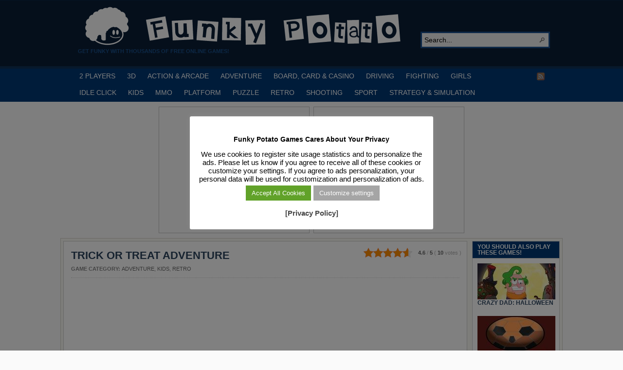

--- FILE ---
content_type: text/html; charset=UTF-8
request_url: https://funkypotato.com/trick-or-treat-adventure/
body_size: 14301
content:
<!DOCTYPE html PUBLIC "-//W3C//DTD XHTML 1.0 Transitional//EN" "http://www.w3.org/TR/xhtml1/DTD/xhtml1-transitional.dtd">
<html xmlns="http://www.w3.org/1999/xhtml" lang="en-US">

<head profile="http://gmpg.org/xfn/11">
<script src="/mobiledetect.js"></script>

<link rel="dns-prefetch" href="//fonts.googleapis.com">
<link rel="dns-prefetch" href="//fonts.gstatic.com">
<link rel="dns-prefetch" href="//cdnjs.cloudflare.com">
<link rel="dns-prefetch" href="//www.googletagservices.com">
<link rel="dns-prefetch" href="//www.googletagmanager.com">
<link rel="dns-prefetch" href="//partner.googleadservices.com">
<link rel="dns-prefetch" href="//tpc.googlesyndication.com">
<link rel="dns-prefetch" href="//securepubads.g.doubleclick.net">
<link rel="dns-prefetch" href="//pagead2.googlesyndication.com">
<link rel="dns-prefetch" href="//www.google.com">
<link rel="dns-prefetch" href="//static.doubleclick.net">
<link rel="dns-prefetch" href="//googleads.g.doubleclick.net">
<link rel="dns-prefetch" href="//facebook.com">
<link rel="dns-prefetch" href="//static.xx.fbcdn.net">
<link rel="dns-prefetch" href="//www.google-analytics.com">
<link rel="dns-prefetch" href="//adservice.google.com">
<link rel="dns-prefetch" href="//csi.gstatic.com">

<link rel="preconnect" href="https://fonts.googleapis.com">
<link rel="preconnect" href="https://fonts.gstatic.com">
<link rel="preconnect" href="https://www.googletagmanager.com">
<link rel="preconnect" href="https://www.googletagservices.com">
<link rel="preconnect" href="https://tpc.googlesyndication.com">
<link rel="preconnect" href="https://partner.googleadservices.com">
<link rel="preconnect" href="https://tpc.googlesyndication.com">
<link rel="preconnect" href="https://securepubads.g.doubleclick.net">
<link rel="preconnect" href="https://pagead2.googlesyndication.com">
<link rel="preconnect" href="https://static.doubleclick.net">
<link rel="preconnect" href="https://googleads.g.doubleclick.net">
<link rel="preconnect" href="https://facebook.com">
<link rel="preconnect" href="https://static.xx.fbcdn.net">
<link rel="preconnect" href="https://www.google-analytics.com">
<link rel="preconnect" href="https://adservice.google.com">
<link rel="preconnect" href="https://csi.gstatic.com">

<meta http-equiv="Content-Type" content="text/html; charset=UTF-8" />
<title>TRICK OR TREAT ADVENTURE</title>

<meta name="description" content="TRICK OR TREAT ADVENTURE No Flash version. The Halloween is coming and you don&#8217;t have a costume! Figure out a way to build one and go around the [&hellip;]" />

<link rel="alternate" type="application/rss+xml" href="https://funkypotato.com/?feed=rss2" title="Play Free HTML5, WebGL &amp; Flash Games on FunkyPotato.com! latest posts" />

<link rel="alternate" type="application/rss+xml" href="https://funkypotato.com/?feed=comments-rss2" title="Play Free HTML5, WebGL &amp; Flash Games on FunkyPotato.com! latest comments" />

<link rel="pingback" href="https://funkypotato.com/xmlrpc.php" />

<link rel="shortcut icon" href="https://funkypotato.com/favicon.ico" />


<meta name='robots' content='max-image-preview:large' />
<link rel="alternate" title="oEmbed (JSON)" type="application/json+oembed" href="https://funkypotato.com/wp-json/oembed/1.0/embed?url=https%3A%2F%2Ffunkypotato.com%2Ftrick-or-treat-adventure%2F" />
<link rel="alternate" title="oEmbed (XML)" type="text/xml+oembed" href="https://funkypotato.com/wp-json/oembed/1.0/embed?url=https%3A%2F%2Ffunkypotato.com%2Ftrick-or-treat-adventure%2F&#038;format=xml" />
<style id='wp-img-auto-sizes-contain-inline-css' type='text/css'>
img:is([sizes=auto i],[sizes^="auto," i]){contain-intrinsic-size:3000px 1500px}
/*# sourceURL=wp-img-auto-sizes-contain-inline-css */
</style>
<style id='wp-block-library-inline-css' type='text/css'>
:root{--wp-block-synced-color:#7a00df;--wp-block-synced-color--rgb:122,0,223;--wp-bound-block-color:var(--wp-block-synced-color);--wp-editor-canvas-background:#ddd;--wp-admin-theme-color:#007cba;--wp-admin-theme-color--rgb:0,124,186;--wp-admin-theme-color-darker-10:#006ba1;--wp-admin-theme-color-darker-10--rgb:0,107,160.5;--wp-admin-theme-color-darker-20:#005a87;--wp-admin-theme-color-darker-20--rgb:0,90,135;--wp-admin-border-width-focus:2px}@media (min-resolution:192dpi){:root{--wp-admin-border-width-focus:1.5px}}.wp-element-button{cursor:pointer}:root .has-very-light-gray-background-color{background-color:#eee}:root .has-very-dark-gray-background-color{background-color:#313131}:root .has-very-light-gray-color{color:#eee}:root .has-very-dark-gray-color{color:#313131}:root .has-vivid-green-cyan-to-vivid-cyan-blue-gradient-background{background:linear-gradient(135deg,#00d084,#0693e3)}:root .has-purple-crush-gradient-background{background:linear-gradient(135deg,#34e2e4,#4721fb 50%,#ab1dfe)}:root .has-hazy-dawn-gradient-background{background:linear-gradient(135deg,#faaca8,#dad0ec)}:root .has-subdued-olive-gradient-background{background:linear-gradient(135deg,#fafae1,#67a671)}:root .has-atomic-cream-gradient-background{background:linear-gradient(135deg,#fdd79a,#004a59)}:root .has-nightshade-gradient-background{background:linear-gradient(135deg,#330968,#31cdcf)}:root .has-midnight-gradient-background{background:linear-gradient(135deg,#020381,#2874fc)}:root{--wp--preset--font-size--normal:16px;--wp--preset--font-size--huge:42px}.has-regular-font-size{font-size:1em}.has-larger-font-size{font-size:2.625em}.has-normal-font-size{font-size:var(--wp--preset--font-size--normal)}.has-huge-font-size{font-size:var(--wp--preset--font-size--huge)}.has-text-align-center{text-align:center}.has-text-align-left{text-align:left}.has-text-align-right{text-align:right}.has-fit-text{white-space:nowrap!important}#end-resizable-editor-section{display:none}.aligncenter{clear:both}.items-justified-left{justify-content:flex-start}.items-justified-center{justify-content:center}.items-justified-right{justify-content:flex-end}.items-justified-space-between{justify-content:space-between}.screen-reader-text{border:0;clip-path:inset(50%);height:1px;margin:-1px;overflow:hidden;padding:0;position:absolute;width:1px;word-wrap:normal!important}.screen-reader-text:focus{background-color:#ddd;clip-path:none;color:#444;display:block;font-size:1em;height:auto;left:5px;line-height:normal;padding:15px 23px 14px;text-decoration:none;top:5px;width:auto;z-index:100000}html :where(.has-border-color){border-style:solid}html :where([style*=border-top-color]){border-top-style:solid}html :where([style*=border-right-color]){border-right-style:solid}html :where([style*=border-bottom-color]){border-bottom-style:solid}html :where([style*=border-left-color]){border-left-style:solid}html :where([style*=border-width]){border-style:solid}html :where([style*=border-top-width]){border-top-style:solid}html :where([style*=border-right-width]){border-right-style:solid}html :where([style*=border-bottom-width]){border-bottom-style:solid}html :where([style*=border-left-width]){border-left-style:solid}html :where(img[class*=wp-image-]){height:auto;max-width:100%}:where(figure){margin:0 0 1em}html :where(.is-position-sticky){--wp-admin--admin-bar--position-offset:var(--wp-admin--admin-bar--height,0px)}@media screen and (max-width:600px){html :where(.is-position-sticky){--wp-admin--admin-bar--position-offset:0px}}

/*# sourceURL=wp-block-library-inline-css */
</style><style id='global-styles-inline-css' type='text/css'>
:root{--wp--preset--aspect-ratio--square: 1;--wp--preset--aspect-ratio--4-3: 4/3;--wp--preset--aspect-ratio--3-4: 3/4;--wp--preset--aspect-ratio--3-2: 3/2;--wp--preset--aspect-ratio--2-3: 2/3;--wp--preset--aspect-ratio--16-9: 16/9;--wp--preset--aspect-ratio--9-16: 9/16;--wp--preset--color--black: #000000;--wp--preset--color--cyan-bluish-gray: #abb8c3;--wp--preset--color--white: #ffffff;--wp--preset--color--pale-pink: #f78da7;--wp--preset--color--vivid-red: #cf2e2e;--wp--preset--color--luminous-vivid-orange: #ff6900;--wp--preset--color--luminous-vivid-amber: #fcb900;--wp--preset--color--light-green-cyan: #7bdcb5;--wp--preset--color--vivid-green-cyan: #00d084;--wp--preset--color--pale-cyan-blue: #8ed1fc;--wp--preset--color--vivid-cyan-blue: #0693e3;--wp--preset--color--vivid-purple: #9b51e0;--wp--preset--gradient--vivid-cyan-blue-to-vivid-purple: linear-gradient(135deg,rgb(6,147,227) 0%,rgb(155,81,224) 100%);--wp--preset--gradient--light-green-cyan-to-vivid-green-cyan: linear-gradient(135deg,rgb(122,220,180) 0%,rgb(0,208,130) 100%);--wp--preset--gradient--luminous-vivid-amber-to-luminous-vivid-orange: linear-gradient(135deg,rgb(252,185,0) 0%,rgb(255,105,0) 100%);--wp--preset--gradient--luminous-vivid-orange-to-vivid-red: linear-gradient(135deg,rgb(255,105,0) 0%,rgb(207,46,46) 100%);--wp--preset--gradient--very-light-gray-to-cyan-bluish-gray: linear-gradient(135deg,rgb(238,238,238) 0%,rgb(169,184,195) 100%);--wp--preset--gradient--cool-to-warm-spectrum: linear-gradient(135deg,rgb(74,234,220) 0%,rgb(151,120,209) 20%,rgb(207,42,186) 40%,rgb(238,44,130) 60%,rgb(251,105,98) 80%,rgb(254,248,76) 100%);--wp--preset--gradient--blush-light-purple: linear-gradient(135deg,rgb(255,206,236) 0%,rgb(152,150,240) 100%);--wp--preset--gradient--blush-bordeaux: linear-gradient(135deg,rgb(254,205,165) 0%,rgb(254,45,45) 50%,rgb(107,0,62) 100%);--wp--preset--gradient--luminous-dusk: linear-gradient(135deg,rgb(255,203,112) 0%,rgb(199,81,192) 50%,rgb(65,88,208) 100%);--wp--preset--gradient--pale-ocean: linear-gradient(135deg,rgb(255,245,203) 0%,rgb(182,227,212) 50%,rgb(51,167,181) 100%);--wp--preset--gradient--electric-grass: linear-gradient(135deg,rgb(202,248,128) 0%,rgb(113,206,126) 100%);--wp--preset--gradient--midnight: linear-gradient(135deg,rgb(2,3,129) 0%,rgb(40,116,252) 100%);--wp--preset--font-size--small: 13px;--wp--preset--font-size--medium: 20px;--wp--preset--font-size--large: 36px;--wp--preset--font-size--x-large: 42px;--wp--preset--spacing--20: 0.44rem;--wp--preset--spacing--30: 0.67rem;--wp--preset--spacing--40: 1rem;--wp--preset--spacing--50: 1.5rem;--wp--preset--spacing--60: 2.25rem;--wp--preset--spacing--70: 3.38rem;--wp--preset--spacing--80: 5.06rem;--wp--preset--shadow--natural: 6px 6px 9px rgba(0, 0, 0, 0.2);--wp--preset--shadow--deep: 12px 12px 50px rgba(0, 0, 0, 0.4);--wp--preset--shadow--sharp: 6px 6px 0px rgba(0, 0, 0, 0.2);--wp--preset--shadow--outlined: 6px 6px 0px -3px rgb(255, 255, 255), 6px 6px rgb(0, 0, 0);--wp--preset--shadow--crisp: 6px 6px 0px rgb(0, 0, 0);}:where(.is-layout-flex){gap: 0.5em;}:where(.is-layout-grid){gap: 0.5em;}body .is-layout-flex{display: flex;}.is-layout-flex{flex-wrap: wrap;align-items: center;}.is-layout-flex > :is(*, div){margin: 0;}body .is-layout-grid{display: grid;}.is-layout-grid > :is(*, div){margin: 0;}:where(.wp-block-columns.is-layout-flex){gap: 2em;}:where(.wp-block-columns.is-layout-grid){gap: 2em;}:where(.wp-block-post-template.is-layout-flex){gap: 1.25em;}:where(.wp-block-post-template.is-layout-grid){gap: 1.25em;}.has-black-color{color: var(--wp--preset--color--black) !important;}.has-cyan-bluish-gray-color{color: var(--wp--preset--color--cyan-bluish-gray) !important;}.has-white-color{color: var(--wp--preset--color--white) !important;}.has-pale-pink-color{color: var(--wp--preset--color--pale-pink) !important;}.has-vivid-red-color{color: var(--wp--preset--color--vivid-red) !important;}.has-luminous-vivid-orange-color{color: var(--wp--preset--color--luminous-vivid-orange) !important;}.has-luminous-vivid-amber-color{color: var(--wp--preset--color--luminous-vivid-amber) !important;}.has-light-green-cyan-color{color: var(--wp--preset--color--light-green-cyan) !important;}.has-vivid-green-cyan-color{color: var(--wp--preset--color--vivid-green-cyan) !important;}.has-pale-cyan-blue-color{color: var(--wp--preset--color--pale-cyan-blue) !important;}.has-vivid-cyan-blue-color{color: var(--wp--preset--color--vivid-cyan-blue) !important;}.has-vivid-purple-color{color: var(--wp--preset--color--vivid-purple) !important;}.has-black-background-color{background-color: var(--wp--preset--color--black) !important;}.has-cyan-bluish-gray-background-color{background-color: var(--wp--preset--color--cyan-bluish-gray) !important;}.has-white-background-color{background-color: var(--wp--preset--color--white) !important;}.has-pale-pink-background-color{background-color: var(--wp--preset--color--pale-pink) !important;}.has-vivid-red-background-color{background-color: var(--wp--preset--color--vivid-red) !important;}.has-luminous-vivid-orange-background-color{background-color: var(--wp--preset--color--luminous-vivid-orange) !important;}.has-luminous-vivid-amber-background-color{background-color: var(--wp--preset--color--luminous-vivid-amber) !important;}.has-light-green-cyan-background-color{background-color: var(--wp--preset--color--light-green-cyan) !important;}.has-vivid-green-cyan-background-color{background-color: var(--wp--preset--color--vivid-green-cyan) !important;}.has-pale-cyan-blue-background-color{background-color: var(--wp--preset--color--pale-cyan-blue) !important;}.has-vivid-cyan-blue-background-color{background-color: var(--wp--preset--color--vivid-cyan-blue) !important;}.has-vivid-purple-background-color{background-color: var(--wp--preset--color--vivid-purple) !important;}.has-black-border-color{border-color: var(--wp--preset--color--black) !important;}.has-cyan-bluish-gray-border-color{border-color: var(--wp--preset--color--cyan-bluish-gray) !important;}.has-white-border-color{border-color: var(--wp--preset--color--white) !important;}.has-pale-pink-border-color{border-color: var(--wp--preset--color--pale-pink) !important;}.has-vivid-red-border-color{border-color: var(--wp--preset--color--vivid-red) !important;}.has-luminous-vivid-orange-border-color{border-color: var(--wp--preset--color--luminous-vivid-orange) !important;}.has-luminous-vivid-amber-border-color{border-color: var(--wp--preset--color--luminous-vivid-amber) !important;}.has-light-green-cyan-border-color{border-color: var(--wp--preset--color--light-green-cyan) !important;}.has-vivid-green-cyan-border-color{border-color: var(--wp--preset--color--vivid-green-cyan) !important;}.has-pale-cyan-blue-border-color{border-color: var(--wp--preset--color--pale-cyan-blue) !important;}.has-vivid-cyan-blue-border-color{border-color: var(--wp--preset--color--vivid-cyan-blue) !important;}.has-vivid-purple-border-color{border-color: var(--wp--preset--color--vivid-purple) !important;}.has-vivid-cyan-blue-to-vivid-purple-gradient-background{background: var(--wp--preset--gradient--vivid-cyan-blue-to-vivid-purple) !important;}.has-light-green-cyan-to-vivid-green-cyan-gradient-background{background: var(--wp--preset--gradient--light-green-cyan-to-vivid-green-cyan) !important;}.has-luminous-vivid-amber-to-luminous-vivid-orange-gradient-background{background: var(--wp--preset--gradient--luminous-vivid-amber-to-luminous-vivid-orange) !important;}.has-luminous-vivid-orange-to-vivid-red-gradient-background{background: var(--wp--preset--gradient--luminous-vivid-orange-to-vivid-red) !important;}.has-very-light-gray-to-cyan-bluish-gray-gradient-background{background: var(--wp--preset--gradient--very-light-gray-to-cyan-bluish-gray) !important;}.has-cool-to-warm-spectrum-gradient-background{background: var(--wp--preset--gradient--cool-to-warm-spectrum) !important;}.has-blush-light-purple-gradient-background{background: var(--wp--preset--gradient--blush-light-purple) !important;}.has-blush-bordeaux-gradient-background{background: var(--wp--preset--gradient--blush-bordeaux) !important;}.has-luminous-dusk-gradient-background{background: var(--wp--preset--gradient--luminous-dusk) !important;}.has-pale-ocean-gradient-background{background: var(--wp--preset--gradient--pale-ocean) !important;}.has-electric-grass-gradient-background{background: var(--wp--preset--gradient--electric-grass) !important;}.has-midnight-gradient-background{background: var(--wp--preset--gradient--midnight) !important;}.has-small-font-size{font-size: var(--wp--preset--font-size--small) !important;}.has-medium-font-size{font-size: var(--wp--preset--font-size--medium) !important;}.has-large-font-size{font-size: var(--wp--preset--font-size--large) !important;}.has-x-large-font-size{font-size: var(--wp--preset--font-size--x-large) !important;}
/*# sourceURL=global-styles-inline-css */
</style>

<style id='classic-theme-styles-inline-css' type='text/css'>
/*! This file is auto-generated */
.wp-block-button__link{color:#fff;background-color:#32373c;border-radius:9999px;box-shadow:none;text-decoration:none;padding:calc(.667em + 2px) calc(1.333em + 2px);font-size:1.125em}.wp-block-file__button{background:#32373c;color:#fff;text-decoration:none}
/*# sourceURL=/wp-includes/css/classic-themes.min.css */
</style>
<link rel='stylesheet' id='cookie-law-info-css' href='https://funkypotato.com/wp-content/plugins/cookie-law-info/legacy/public/css/cookie-law-info-public.css?ver=3.3.9.1' type='text/css' media='all' />
<link rel='stylesheet' id='cookie-law-info-gdpr-css' href='https://funkypotato.com/wp-content/plugins/cookie-law-info/legacy/public/css/cookie-law-info-gdpr.css?ver=3.3.9.1' type='text/css' media='all' />
<link rel='stylesheet' id='kk-star-ratings-css' href='https://funkypotato.com/wp-content/plugins/kk-star-ratings/public/css/kk-star-ratings.css?ver=4.2.0' type='text/css' media='all' />
<style id='kk-star-ratings-inline-css' type='text/css'>
.kk-star-ratings .kksr-stars .kksr-star {
        margin-right: 0px;
    }
    [dir="rtl"] .kk-star-ratings .kksr-stars .kksr-star {
        margin-left: 0px;
        margin-right: 0;
    }
/*# sourceURL=kk-star-ratings-inline-css */
</style>
<script type="text/javascript" src="https://funkypotato.com/wp-includes/js/jquery/jquery.min.js?ver=3.7.1" id="jquery-core-js"></script>
<script type="text/javascript" src="https://funkypotato.com/wp-includes/js/jquery/jquery-migrate.min.js?ver=3.4.1" id="jquery-migrate-js"></script>
<script type="text/javascript" src="https://funkypotato.com/wp-content/themes/arras/js/superfish/hoverIntent.js" id="hoverintent-js"></script>
<script type="text/javascript" src="https://funkypotato.com/wp-content/themes/arras/js/superfish/superfish.js" id="superfish-js"></script>
<script type="text/javascript" src="https://funkypotato.com/wp-content/themes/arras/js/jquery.validate.min.js" id="jquery-validate-js"></script>
<script type="text/javascript" id="cookie-law-info-js-extra">
/* <![CDATA[ */
var Cli_Data = {"nn_cookie_ids":[],"cookielist":[],"non_necessary_cookies":[],"ccpaEnabled":"","ccpaRegionBased":"","ccpaBarEnabled":"","strictlyEnabled":["necessary","obligatoire"],"ccpaType":"gdpr","js_blocking":"","custom_integration":"","triggerDomRefresh":"","secure_cookies":""};
var cli_cookiebar_settings = {"animate_speed_hide":"500","animate_speed_show":"500","background":"#ffffff","border":"#444","border_on":"","button_1_button_colour":"#000","button_1_button_hover":"#000000","button_1_link_colour":"#fff","button_1_as_button":"1","button_1_new_win":"","button_2_button_colour":"#333","button_2_button_hover":"#292929","button_2_link_colour":"#444","button_2_as_button":"","button_2_hidebar":"1","button_3_button_colour":"#000","button_3_button_hover":"#000000","button_3_link_colour":"#fff","button_3_as_button":"1","button_3_new_win":"","button_4_button_colour":"#a5a5a5","button_4_button_hover":"#848484","button_4_link_colour":"#fff","button_4_as_button":"1","button_7_button_colour":"#61a229","button_7_button_hover":"#4e8221","button_7_link_colour":"#fff","button_7_as_button":"1","button_7_new_win":"","font_family":"inherit","header_fix":"","notify_animate_hide":"1","notify_animate_show":"1","notify_div_id":"#cookie-law-info-bar","notify_position_horizontal":"right","notify_position_vertical":"bottom","scroll_close":"","scroll_close_reload":"","accept_close_reload":"","reject_close_reload":"","showagain_tab":"1","showagain_background":"#fff","showagain_border":"#000","showagain_div_id":"#cookie-law-info-again","showagain_x_position":"100px","text":"#000","show_once_yn":"","show_once":"10000","logging_on":"","as_popup":"","popup_overlay":"1","bar_heading_text":"Funky Potato Games  Cares About Your Privacy","cookie_bar_as":"popup","popup_showagain_position":"bottom-right","widget_position":"left"};
var log_object = {"ajax_url":"https://funkypotato.com/wp-admin/admin-ajax.php"};
//# sourceURL=cookie-law-info-js-extra
/* ]]> */
</script>
<script type="text/javascript" src="https://funkypotato.com/wp-content/plugins/cookie-law-info/legacy/public/js/cookie-law-info-public.js?ver=3.3.9.1" id="cookie-law-info-js"></script>
<link rel="https://api.w.org/" href="https://funkypotato.com/wp-json/" /><link rel="alternate" title="JSON" type="application/json" href="https://funkypotato.com/wp-json/wp/v2/posts/33499" /><link rel="EditURI" type="application/rsd+xml" title="RSD" href="https://funkypotato.com/xmlrpc.php?rsd" />
<link rel='shortlink' href='https://funkypotato.com/?p=33499' />
<script type="application/ld+json">{
  "@context": "https://schema.org/",
  "@type": "SoftwareApplication",
  "headline": "TRICK OR TREAT ADVENTURE",
  "name": "TRICK OR TREAT ADVENTURE",
  "applicationCategory" : "GameApplication",
  "operatingSystem" : "any",
  "aggregateRating": {
    "@type": "AggregateRating",
    "ratingValue": "4.6",
    "ratingCount": "10",
    "bestRating": "5",
    "worstRating": "1"
 },
"offers": {
"@type": "Offer",
"category" : "free",
"price": "0.00",
"priceCurrency": "USD"
}
}</script><link rel="stylesheet" href="https://funkypotato.com/wp-content/themes/arras/css/styles/blue.css" type="text/css" media="screen,projection" /><link rel="stylesheet" href="https://funkypotato.com/wp-content/themes/arras/css/layouts/2c-r-fixed.css" type="text/css" />
<!-- Generated by Arras WP Theme -->
<style type="text/css">
	.posts-default li  { width: 195px; height: 155px; }
	.posts-default img, .posts-default .entry-thumbnails-link { width: 185px; height: 103px; }
	.posts-default .entry-meta { width: 185px; }
	.posts-default .entry-thumbnails { width: 195px; height: 113px; }
			.posts-quick .entry-thumbnails img { width: 115px; height: 86px; }
		.posts-quick .entry-meta { width: 115px; }
			.featured { height: 250px; }
	.featured-article { width: 520px; height: 240px; }
	.featured-article img { width: 520px; height: 240px; }
	#controls { width: 490px; top: 105px; }
	#controls .next { left: 490px; }
	.featured-entry { height: 80px; top: -80px; }
	.featured-slideshow-inner { height: 240px }
	body { background: s s s s s !important; }
#main { background: url(https://funkypotato.com/wp-content/themes/arras/images/foreground.png) !important; }
	.featured-stories-summary  { margin-left: 52px; }
	.single .post .entry-photo img, .single-post .entry-photo img  { width: 185px; height: 103px; }
	.blog-name a { background: url(https://funkypotato.com/images/fp-logo3.gif) no-repeat; text-indent: -9000px; width: 680px; height: 86px; display: block; }
	.footer-sidebar  { width: 920px; }
	</style>
	<script type="text/javascript">
	jQuery(document).ready(function($) {

$('.sf-menu').superfish({autoArrows: true, speed: 'fast', dropShadows: 'true'});

$('#commentform').validate();


});
	</script>
	
<!-- Dynamic Widgets by QURL loaded - http://www.dynamic-widgets.com //-->
<link rel="canonical" href="https://funkypotato.com/trick-or-treat-adventure/" />

<link rel="stylesheet" href="https://funkypotato.com/wp-content/themes/arras/user.css" type="text/css" media="screen,projection" /><noscript><style id="rocket-lazyload-nojs-css">.rll-youtube-player, [data-lazy-src]{display:none !important;}</style></noscript>

<!-- Google Tag Manager -->
<script>(function(w,d,s,l,i){w[l]=w[l]||[];w[l].push({'gtm.start':
new Date().getTime(),event:'gtm.js'});var f=d.getElementsByTagName(s)[0],
j=d.createElement(s),dl=l!='dataLayer'?'&l='+l:'';j.async=true;j.src=
'https://www.googletagmanager.com/gtm.js?id='+i+dl;f.parentNode.insertBefore(j,f);
})(window,document,'script','dataLayer','GTM-GVNS');</script>
<!-- End Google Tag Manager -->

<!-- Google Adsense Ads -->
<script async src="https://pagead2.googlesyndication.com/pagead/js/adsbygoogle.js?client=ca-pub-6758345584634727" crossorigin="anonymous"></script>
<!-- End Google Adsense Ads -->

<!-- Cookie Consent - Personalized Ads -->
<script>
function getCookie(cname) {
  let name = cname + "=";
  let ca = document.cookie.split(';');
  for(let i = 0; i < ca.length; i++) {
    let c = ca[i];
    while (c.charAt(0) == ' ') {
      c = c.substring(1);
    }
    if (c.indexOf(name) == 0) {
      return c.substring(name.length, c.length);
    }
  }
  return "";
}

var adstatus = getCookie("cookielawinfo-checkbox-advertisement");
console.log (adstatus);

if (adstatus == "no") {
	console.log("Ads Personalization is OFF!");
	var adsvar = 1;
	(adsbygoogle=window.adsbygoogle||[]).requestNonPersonalizedAds=1;
}
else if (adstatus == 'yes') {
	console.log("Ads Personalization is ON!");
	var adsvar = 0;
	(adsbygoogle=window.adsbygoogle||[]).requestNonPersonalizedAds=0;
}

</script>

<!-- End Google Adsense Ads -->


<link rel='stylesheet' id='yarpp-thumbnails-yarpp-thumbnail-css' href='https://funkypotato.com/wp-content/plugins/yet-another-related-posts-plugin/styles-thumbnails.php?width=160&#038;height=74&#038;ver=4.0.6' type='text/css' media='all' />
<link rel='stylesheet' id='cookie-law-info-table-css' href='https://funkypotato.com/wp-content/plugins/cookie-law-info/legacy/public/css/cookie-law-info-table.css?ver=3.3.9.1' type='text/css' media='all' />
</head>

<body class="wp-singular post-template-default single single-post postid-33499 single-format-standard wp-theme-arras layout-2c-r-fixed no-js style-blue">

<!-- Google Tag Manager (noscript) -->
<noscript><iframe src="https://www.googletagmanager.com/ns.html?id=GTM-5MSMPMC" height="0" width="0" style="display:none;visibility:hidden"></iframe></noscript>
<!-- End Google Tag Manager (noscript) -->

<script type="text/javascript">
//<![CDATA[
(function(){
var c = document.body.className;
c = c.replace(/no-js/, 'js');
document.body.className = c;
})();
//]]>
</script>

<div id="top-menu" class="clearfix">
	</div><!-- #top-menu -->

<div id="header">
	<div id="branding" class="clearfix">
	<div class="logo">
				<span class="blog-name"><a href="https://funkypotato.com">Play Free HTML5, WebGL &amp; Flash Games on FunkyPotato.com!</a></span>
		<span class="blog-description">Get Funky with Thousands of Free Online Games!</span>
			</div>
	<div id="searchbar"><form method="get" class="searchform clearfix" action="https://funkypotato.com/">
 <input type="text" value="Search..." name="s" class="s" onfocus="this.value=''" />
 <input type="submit" class="searchsubmit" value="Search" title="Search Play Free HTML5, WebGL &amp; Flash Games on FunkyPotato.com!" />
</form>
</div>
	</div><!-- #branding -->
</div><!-- #header -->

<div id="nav">
	<div id="nav-content" class="clearfix">
	<div class="menu-main-menu-container"><ul id="menu-main-menu" class="sf-menu menu clearfix"><li id="menu-item-24450" class="menu-item menu-item-type-taxonomy menu-item-object-category menu-item-24450"><a href="https://funkypotato.com/category/2-players/">2 PLAYERS</a></li>
<li id="menu-item-5139" class="menu-item menu-item-type-taxonomy menu-item-object-category menu-item-5139"><a href="https://funkypotato.com/category/3d-games/">3D</a></li>
<li id="menu-item-1111" class="menu-item menu-item-type-taxonomy menu-item-object-category menu-item-1111"><a href="https://funkypotato.com/category/action-arcade-games/" title="Action and ArcadecGames">ACTION &#038; ARCADE</a></li>
<li id="menu-item-1116" class="menu-item menu-item-type-taxonomy menu-item-object-category current-post-ancestor current-menu-parent current-post-parent menu-item-1116"><a href="https://funkypotato.com/category/adventure-games/" title="Adventure Games">ADVENTURE</a></li>
<li id="menu-item-1114" class="menu-item menu-item-type-taxonomy menu-item-object-category menu-item-1114"><a href="https://funkypotato.com/category/board-card-casino-games/" title="Board, Card  and Casino Games">BOARD, CARD &#038; CASINO</a></li>
<li id="menu-item-1113" class="menu-item menu-item-type-taxonomy menu-item-object-category menu-item-1113"><a href="https://funkypotato.com/category/driving-games/" title="Driving Games">DRIVING</a></li>
<li id="menu-item-5397" class="menu-item menu-item-type-taxonomy menu-item-object-category menu-item-5397"><a href="https://funkypotato.com/category/fighting-games/" title="Fighting Games">FIGHTING</a></li>
<li id="menu-item-2084" class="menu-item menu-item-type-taxonomy menu-item-object-category menu-item-2084"><a href="https://funkypotato.com/category/girls-games/" title="Games for Girls">GIRLS</a></li>
<li id="menu-item-32484" class="menu-item menu-item-type-taxonomy menu-item-object-category menu-item-32484"><a href="https://funkypotato.com/category/idle-click-games/" title="Idle Click Games">IDLE CLICK</a></li>
<li id="menu-item-1120" class="menu-item menu-item-type-taxonomy menu-item-object-category current-post-ancestor current-menu-parent current-post-parent menu-item-1120"><a href="https://funkypotato.com/category/kids-games/" title="Games for Kids">KIDS</a></li>
<li id="menu-item-27347" class="menu-item menu-item-type-taxonomy menu-item-object-category menu-item-27347"><a href="https://funkypotato.com/category/mmo/" title="MMO Games">MMO</a></li>
<li id="menu-item-1119" class="menu-item menu-item-type-taxonomy menu-item-object-category menu-item-1119"><a href="https://funkypotato.com/category/platform-games/" title="Platform Games">PLATFORM</a></li>
<li id="menu-item-1117" class="menu-item menu-item-type-taxonomy menu-item-object-category menu-item-1117"><a href="https://funkypotato.com/category/puzzle-games/" title="Puzzle Games">PUZZLE</a></li>
<li id="menu-item-6400" class="menu-item menu-item-type-taxonomy menu-item-object-category current-post-ancestor current-menu-parent current-post-parent menu-item-6400"><a href="https://funkypotato.com/category/retro-games/" title="Retro Games">RETRO</a></li>
<li id="menu-item-1118" class="menu-item menu-item-type-taxonomy menu-item-object-category menu-item-1118"><a href="https://funkypotato.com/category/shooting-games/" title="Shooting Games">SHOOTING</a></li>
<li id="menu-item-1112" class="menu-item menu-item-type-taxonomy menu-item-object-category menu-item-1112"><a href="https://funkypotato.com/category/sport-games/" title="Sport Games">SPORT</a></li>
<li id="menu-item-1597" class="menu-item menu-item-type-taxonomy menu-item-object-category menu-item-1597"><a href="https://funkypotato.com/category/strategy-simulation-games/" title="STRATEGY &#038; SIMULATION GAMES">STRATEGY &#038; SIMULATION</a></li>
</ul></div>		<ul class="quick-nav clearfix">
					<li><a id="rss" title="Play Free HTML5, WebGL &amp; Flash Games on FunkyPotato.com! RSS Feed" href="https://funkypotato.com/?feed=rss2">RSS Feed</a></li>
		
				
				
			</ul>
	</div><!-- #nav-content -->
</div>

<!-- Ads Header Condition -->

<div id="ads_header_games" class="clearfix">
		<div id="left_banner">

<script async src="https://pagead2.googlesyndication.com/pagead/js/adsbygoogle.js?client=ca-pub-6758345584634727" crossorigin="anonymous"></script>
<!-- [FP] Top Left Box -->
<ins class="adsbygoogle"
     style="display:inline-block;width:300px;height:250px"
     data-ad-client="ca-pub-6758345584634727"
     data-ad-slot="1875475543"></ins>
<script>
     (adsbygoogle = window.adsbygoogle || []).push({});
</script>

	</div>
	<div id="right_banner">

<script async src="https://pagead2.googlesyndication.com/pagead/js/adsbygoogle.js?client=ca-pub-6758345584634727" crossorigin="anonymous"></script>
<!-- [FP] Top Right Box -->
<ins class="adsbygoogle"
     style="display:inline-block;width:300px;height:250px"
     data-ad-client="ca-pub-6758345584634727"
     data-ad-slot="3352208742"></ins>
<script>
     (adsbygoogle = window.adsbygoogle || []).push({});
</script>

	</div>
</div>

<!-- #nav -->

<div id="wrapper">

	
	<div id="main" class="clearfix">
    <div id="container" class="clearfix">
<div id="content" class="section">





<div style="display: none;"
    class="kk-star-ratings   "
    data-id="33499"
    data-slug="">
    <div class="kksr-stars">
    <div class="kksr-stars-inactive">
            <div class="kksr-star" data-star="1">
            <div class="kksr-icon" style="width: 20px; height: 20px;"></div>
        </div>
            <div class="kksr-star" data-star="2">
            <div class="kksr-icon" style="width: 20px; height: 20px;"></div>
        </div>
            <div class="kksr-star" data-star="3">
            <div class="kksr-icon" style="width: 20px; height: 20px;"></div>
        </div>
            <div class="kksr-star" data-star="4">
            <div class="kksr-icon" style="width: 20px; height: 20px;"></div>
        </div>
            <div class="kksr-star" data-star="5">
            <div class="kksr-icon" style="width: 20px; height: 20px;"></div>
        </div>
    </div>
    <div class="kksr-stars-active" style="width: 92px;">
            <div class="kksr-star">
            <div class="kksr-icon" style="width: 20px; height: 20px;"></div>
        </div>
            <div class="kksr-star">
            <div class="kksr-icon" style="width: 20px; height: 20px;"></div>
        </div>
            <div class="kksr-star">
            <div class="kksr-icon" style="width: 20px; height: 20px;"></div>
        </div>
            <div class="kksr-star">
            <div class="kksr-icon" style="width: 20px; height: 20px;"></div>
        </div>
            <div class="kksr-star">
            <div class="kksr-icon" style="width: 20px; height: 20px;"></div>
        </div>
    </div>
</div>
    <div class="kksr-legend">
            <strong class="kksr-score">4.6</strong>
        <span class="kksr-muted">/</span>
        <strong>5</strong>
        <span class="kksr-muted">(</span>
        <strong class="kksr-count">10</strong>
        <span class="kksr-muted">
            votes        </span>
        <span class="kksr-muted">)</span>
    </div>
</div>

<div id="post-33499" class="clearfix single-post post-33499 post type-post status-publish format-standard has-post-thumbnail hentry category-adventure-games category-kids-games category-retro-games tag-classic-flash-no-need-for-plugin tag-halloween tag-no-flash tag-point-and-click">        <h1 class="entry-title"><a href="https://funkypotato.com/trick-or-treat-adventure/" rel="bookmark">TRICK OR TREAT ADVENTURE</a></h1><div class="entry-info"><span class="entry-cat"><strong>GAME CATEGORY: </strong><a href="https://funkypotato.com/category/adventure-games/">Adventure</a>, <a href="https://funkypotato.com/category/kids-games/">Kids</a>, <a href="https://funkypotato.com/category/retro-games/">Retro</a> </span></div>
<div class="entry-content clearfix">

<div id="gamediv-custom" style="width: 800px; height: 600px; margin-left: auto; margin-right: auto;">
<object type="application/x-shockwave-flash" data="/gamez/trick-or-treat-adventure.swf" style="width: 100%; height: 100%;"><param name="movie" value="/gamez/trick-or-treat-adventure.swf"><param name="quality" value="best"><param name="bgcolor" value="#000000"><param name="wmode" value="direct"></object>
</div>
<p><script src="/ruffle/ruffle.js"></script></p>
<div id="gamedescription">
<strong>TRICK OR TREAT ADVENTURE No Flash version.</strong> The Halloween is coming and you don&#8217;t have a costume! Figure out a way to build one and go around the neighbourhood, collecting sweets and making Halloween pranks. Enjoy this fine point&#8217;n click adventure game!</p>
<p>Game Controls: Mouse
</p></div>
</div>
<div class="tags"><strong>Tags:</strong> <a href="https://funkypotato.com/tag/classic-flash-no-need-for-plugin/" rel="tag">Classic Flash (no need for plugin)</a>, <a href="https://funkypotato.com/tag/halloween/" rel="tag">Halloween</a>, <a href="https://funkypotato.com/tag/no-flash/" rel="tag">No Flash</a>, <a href="https://funkypotato.com/tag/point-and-click/" rel="tag">Point and Click</a> </div></div>

<div id="bottom_banner_wrapper">
	<div id="bottom_banner">

<script async src="https://pagead2.googlesyndication.com/pagead/js/adsbygoogle.js?client=ca-pub-6758345584634727" crossorigin="anonymous"></script>
<!-- [FP] Bottom Under Game 728x90 -->
<ins class="adsbygoogle"
     style="display:inline-block;width:728px;height:90px"
     data-ad-client="ca-pub-6758345584634727"
     data-ad-slot="5349109939"></ins>
<script>
     (adsbygoogle = window.adsbygoogle || []).push({});
</script>

	</div>
</div>
<script>
	var gamedivCustom = document.getElementById("gamediv-custom");
		if (gamedivCustom != null) {
			var gamediv_W = document.getElementById("gamediv-custom").clientWidth;
		}
		else {
			var gamediv_W = document.getElementById("gamediv").clientWidth;
		}
			document.getElementById("main").style.width = gamediv_W+220+"px";
			document.getElementById("main").style.minWidth = 1020+"px";
			document.getElementById("container").style.width = gamediv_W+40+"px";
			document.getElementById("content").style.width = gamediv_W+40+"px";
			document.getElementById("container").style.minWidth = 840+"px";
			document.getElementById("content").style.minWidth = 840+"px";

</script>

<div id="facebook-comments" width="100%">

    <div id="fb-root"></div>
    <script async defer crossorigin="anonymous" src="https://connect.facebook.net/en_US/sdk.js#xfbml=1&version=v18.0&appId=221966557911959&autoLogAppEvents=1" nonce="fB9vvBr6"></script>
    <div class="fb-comments" data-href="https://funkypotato.com/trick-or-treat-adventure/" data-width="100%" data-numposts="10" data-order-by="reverse_time"></div>
    
  </div>

</div>
    <!-- #content --></div><!-- #container -->


<div id="primary" class="aside main-aside sidebar">
  
	<ul class="xoxo">
		<li id="yarpp_widget-3" class="widgetcontainer clearfix"><div class='yarpp-related-widget'>
<h3 class="widgettitle">YOU SHOULD ALSO PLAY THESE GAMES!</h3>
<div class="yarpp-thumbnails-horizontal">
<a class='yarpp-thumbnail' href='https://funkypotato.com/crazy-dad-halloween/' title='CRAZY DAD: HALLOWEEN'>
<img width="160" height="74" src="data:image/svg+xml,%3Csvg%20xmlns='http://www.w3.org/2000/svg'%20viewBox='0%200%20160%2074'%3E%3C/svg%3E" class="attachment-yarpp-thumbnail size-yarpp-thumbnail wp-post-image" alt="CRAZY DAD HALLOWEEN" decoding="async" data-lazy-srcset="https://funkypotato.com/images/2017/10/crazy-dad-halloween-160x74.jpg 160w, https://funkypotato.com/images/2017/10/crazy-dad-halloween-300x138.jpg 300w, https://funkypotato.com/images/2017/10/crazy-dad-halloween.jpg 520w, https://funkypotato.com/images/2017/10/crazy-dad-halloween-150x69.jpg 150w" data-lazy-sizes="auto, (max-width: 160px) 100vw, 160px" data-lazy-src="https://funkypotato.com/images/2017/10/crazy-dad-halloween-160x74.jpg" /><noscript><img width="160" height="74" src="https://funkypotato.com/images/2017/10/crazy-dad-halloween-160x74.jpg" class="attachment-yarpp-thumbnail size-yarpp-thumbnail wp-post-image" alt="CRAZY DAD HALLOWEEN" decoding="async" loading="lazy" srcset="https://funkypotato.com/images/2017/10/crazy-dad-halloween-160x74.jpg 160w, https://funkypotato.com/images/2017/10/crazy-dad-halloween-300x138.jpg 300w, https://funkypotato.com/images/2017/10/crazy-dad-halloween.jpg 520w, https://funkypotato.com/images/2017/10/crazy-dad-halloween-150x69.jpg 150w" sizes="auto, (max-width: 160px) 100vw, 160px" /></noscript><span class="yarpp-thumbnail-title">CRAZY DAD: HALLOWEEN</span></a>
<a class='yarpp-thumbnail' href='https://funkypotato.com/death-penalty-hat-trick/' title='DEATH PENALTY: HAT TRICK'>
<img width="160" height="74" src="data:image/svg+xml,%3Csvg%20xmlns='http://www.w3.org/2000/svg'%20viewBox='0%200%20160%2074'%3E%3C/svg%3E" class="attachment-yarpp-thumbnail size-yarpp-thumbnail wp-post-image" alt="DEATH PENALTY: HAT TRICK" decoding="async" data-lazy-srcset="https://funkypotato.com/images/2013/10/death-penalty-hat-trick-160x74.jpg 160w, https://funkypotato.com/images/2013/10/death-penalty-hat-trick-300x138.jpg 300w, https://funkypotato.com/images/2013/10/death-penalty-hat-trick.jpg 520w, https://funkypotato.com/images/2013/10/death-penalty-hat-trick-150x69.jpg 150w" data-lazy-sizes="auto, (max-width: 160px) 100vw, 160px" data-lazy-src="https://funkypotato.com/images/2013/10/death-penalty-hat-trick-160x74.jpg" /><noscript><img width="160" height="74" src="https://funkypotato.com/images/2013/10/death-penalty-hat-trick-160x74.jpg" class="attachment-yarpp-thumbnail size-yarpp-thumbnail wp-post-image" alt="DEATH PENALTY: HAT TRICK" decoding="async" loading="lazy" srcset="https://funkypotato.com/images/2013/10/death-penalty-hat-trick-160x74.jpg 160w, https://funkypotato.com/images/2013/10/death-penalty-hat-trick-300x138.jpg 300w, https://funkypotato.com/images/2013/10/death-penalty-hat-trick.jpg 520w, https://funkypotato.com/images/2013/10/death-penalty-hat-trick-150x69.jpg 150w" sizes="auto, (max-width: 160px) 100vw, 160px" /></noscript><span class="yarpp-thumbnail-title">DEATH PENALTY: HAT TRICK</span></a>
<a class='yarpp-thumbnail' href='https://funkypotato.com/monster-love/' title='MONSTER LOVE'>
<img width="160" height="74" src="data:image/svg+xml,%3Csvg%20xmlns='http://www.w3.org/2000/svg'%20viewBox='0%200%20160%2074'%3E%3C/svg%3E" class="attachment-yarpp-thumbnail size-yarpp-thumbnail wp-post-image" alt="MONSTER LOVE" decoding="async" data-lazy-srcset="https://funkypotato.com/images/2015/12/monster-love-160x74.jpg 160w, https://funkypotato.com/images/2015/12/monster-love-300x138.jpg 300w, https://funkypotato.com/images/2015/12/monster-love.jpg 520w, https://funkypotato.com/images/2015/12/monster-love-150x69.jpg 150w" data-lazy-sizes="auto, (max-width: 160px) 100vw, 160px" data-lazy-src="https://funkypotato.com/images/2015/12/monster-love-160x74.jpg" /><noscript><img width="160" height="74" src="https://funkypotato.com/images/2015/12/monster-love-160x74.jpg" class="attachment-yarpp-thumbnail size-yarpp-thumbnail wp-post-image" alt="MONSTER LOVE" decoding="async" loading="lazy" srcset="https://funkypotato.com/images/2015/12/monster-love-160x74.jpg 160w, https://funkypotato.com/images/2015/12/monster-love-300x138.jpg 300w, https://funkypotato.com/images/2015/12/monster-love.jpg 520w, https://funkypotato.com/images/2015/12/monster-love-150x69.jpg 150w" sizes="auto, (max-width: 160px) 100vw, 160px" /></noscript><span class="yarpp-thumbnail-title">MONSTER LOVE</span></a>
<a class='yarpp-thumbnail' href='https://funkypotato.com/freak-o-lantern/' title='FREAK O&#8217; LANTERN'>
<img width="160" height="74" src="data:image/svg+xml,%3Csvg%20xmlns='http://www.w3.org/2000/svg'%20viewBox='0%200%20160%2074'%3E%3C/svg%3E" class="attachment-yarpp-thumbnail size-yarpp-thumbnail wp-post-image" alt="FREAK O&#039; LANTERN" decoding="async" data-lazy-srcset="https://funkypotato.com/images/2013/10/freak-o-lantern-160x74.jpg 160w, https://funkypotato.com/images/2013/10/freak-o-lantern-300x138.jpg 300w, https://funkypotato.com/images/2013/10/freak-o-lantern.jpg 520w, https://funkypotato.com/images/2013/10/freak-o-lantern-150x69.jpg 150w" data-lazy-sizes="auto, (max-width: 160px) 100vw, 160px" data-lazy-src="https://funkypotato.com/images/2013/10/freak-o-lantern-160x74.jpg" /><noscript><img width="160" height="74" src="https://funkypotato.com/images/2013/10/freak-o-lantern-160x74.jpg" class="attachment-yarpp-thumbnail size-yarpp-thumbnail wp-post-image" alt="FREAK O&#039; LANTERN" decoding="async" loading="lazy" srcset="https://funkypotato.com/images/2013/10/freak-o-lantern-160x74.jpg 160w, https://funkypotato.com/images/2013/10/freak-o-lantern-300x138.jpg 300w, https://funkypotato.com/images/2013/10/freak-o-lantern.jpg 520w, https://funkypotato.com/images/2013/10/freak-o-lantern-150x69.jpg 150w" sizes="auto, (max-width: 160px) 100vw, 160px" /></noscript><span class="yarpp-thumbnail-title">FREAK O&#8217; LANTERN</span></a>
<a class='yarpp-thumbnail' href='https://funkypotato.com/pro-bmx-trick/' title='PRO BMX TRICK'>
<img width="160" height="74" src="data:image/svg+xml,%3Csvg%20xmlns='http://www.w3.org/2000/svg'%20viewBox='0%200%20160%2074'%3E%3C/svg%3E" class="attachment-yarpp-thumbnail size-yarpp-thumbnail wp-post-image" alt="PRO BMX TRICK" decoding="async" data-lazy-srcset="https://funkypotato.com/images/2014/05/pro-bmx-trick-160x74.jpg 160w, https://funkypotato.com/images/2014/05/pro-bmx-trick-300x138.jpg 300w, https://funkypotato.com/images/2014/05/pro-bmx-trick.jpg 520w, https://funkypotato.com/images/2014/05/pro-bmx-trick-150x69.jpg 150w" data-lazy-sizes="auto, (max-width: 160px) 100vw, 160px" data-lazy-src="https://funkypotato.com/images/2014/05/pro-bmx-trick-160x74.jpg" /><noscript><img width="160" height="74" src="https://funkypotato.com/images/2014/05/pro-bmx-trick-160x74.jpg" class="attachment-yarpp-thumbnail size-yarpp-thumbnail wp-post-image" alt="PRO BMX TRICK" decoding="async" loading="lazy" srcset="https://funkypotato.com/images/2014/05/pro-bmx-trick-160x74.jpg 160w, https://funkypotato.com/images/2014/05/pro-bmx-trick-300x138.jpg 300w, https://funkypotato.com/images/2014/05/pro-bmx-trick.jpg 520w, https://funkypotato.com/images/2014/05/pro-bmx-trick-150x69.jpg 150w" sizes="auto, (max-width: 160px) 100vw, 160px" /></noscript><span class="yarpp-thumbnail-title">PRO BMX TRICK</span></a>
<a class='yarpp-thumbnail' href='https://funkypotato.com/halloween-escape-game/' title='HALLOWEEN ESCAPE GAME'>
<img width="160" height="74" src="data:image/svg+xml,%3Csvg%20xmlns='http://www.w3.org/2000/svg'%20viewBox='0%200%20160%2074'%3E%3C/svg%3E" class="attachment-yarpp-thumbnail size-yarpp-thumbnail wp-post-image" alt="HALLOWEEN ESCAPE GAME" decoding="async" data-lazy-srcset="https://funkypotato.com/images/2020/10/halloween-escape-game-160x74.jpg 160w, https://funkypotato.com/images/2020/10/halloween-escape-game-300x138.jpg 300w, https://funkypotato.com/images/2020/10/halloween-escape-game.jpg 520w, https://funkypotato.com/images/2020/10/halloween-escape-game-150x69.jpg 150w" data-lazy-sizes="auto, (max-width: 160px) 100vw, 160px" data-lazy-src="https://funkypotato.com/images/2020/10/halloween-escape-game-160x74.jpg" /><noscript><img width="160" height="74" src="https://funkypotato.com/images/2020/10/halloween-escape-game-160x74.jpg" class="attachment-yarpp-thumbnail size-yarpp-thumbnail wp-post-image" alt="HALLOWEEN ESCAPE GAME" decoding="async" loading="lazy" srcset="https://funkypotato.com/images/2020/10/halloween-escape-game-160x74.jpg 160w, https://funkypotato.com/images/2020/10/halloween-escape-game-300x138.jpg 300w, https://funkypotato.com/images/2020/10/halloween-escape-game.jpg 520w, https://funkypotato.com/images/2020/10/halloween-escape-game-150x69.jpg 150w" sizes="auto, (max-width: 160px) 100vw, 160px" /></noscript><span class="yarpp-thumbnail-title">HALLOWEEN ESCAPE GAME</span></a>
<a class='yarpp-thumbnail' href='https://funkypotato.com/trick-hoops-challenge/' title='TRICK HOOPS CHALLENGE'>
<img width="160" height="74" src="data:image/svg+xml,%3Csvg%20xmlns='http://www.w3.org/2000/svg'%20viewBox='0%200%20160%2074'%3E%3C/svg%3E" class="attachment-yarpp-thumbnail size-yarpp-thumbnail wp-post-image" alt="TRICK HOOPS CHALLENGE" decoding="async" data-lazy-srcset="https://funkypotato.com/images/2017/06/trick-hoops-challenge-160x74.jpg 160w, https://funkypotato.com/images/2017/06/trick-hoops-challenge-300x138.jpg 300w, https://funkypotato.com/images/2017/06/trick-hoops-challenge.jpg 520w, https://funkypotato.com/images/2017/06/trick-hoops-challenge-150x69.jpg 150w" data-lazy-sizes="auto, (max-width: 160px) 100vw, 160px" data-lazy-src="https://funkypotato.com/images/2017/06/trick-hoops-challenge-160x74.jpg" /><noscript><img width="160" height="74" src="https://funkypotato.com/images/2017/06/trick-hoops-challenge-160x74.jpg" class="attachment-yarpp-thumbnail size-yarpp-thumbnail wp-post-image" alt="TRICK HOOPS CHALLENGE" decoding="async" loading="lazy" srcset="https://funkypotato.com/images/2017/06/trick-hoops-challenge-160x74.jpg 160w, https://funkypotato.com/images/2017/06/trick-hoops-challenge-300x138.jpg 300w, https://funkypotato.com/images/2017/06/trick-hoops-challenge.jpg 520w, https://funkypotato.com/images/2017/06/trick-hoops-challenge-150x69.jpg 150w" sizes="auto, (max-width: 160px) 100vw, 160px" /></noscript><span class="yarpp-thumbnail-title">TRICK HOOPS CHALLENGE</span></a>
<a class='yarpp-thumbnail' href='https://funkypotato.com/adventure-time-saw-game/' title='ADVENTURE TIME: SAW GAME'>
<img width="160" height="74" src="data:image/svg+xml,%3Csvg%20xmlns='http://www.w3.org/2000/svg'%20viewBox='0%200%20160%2074'%3E%3C/svg%3E" class="attachment-yarpp-thumbnail size-yarpp-thumbnail wp-post-image" alt="ADVENTURE TIME SAW GAME" decoding="async" data-lazy-srcset="https://funkypotato.com/images/2014/10/adventure-time-saw-game-160x74.jpg 160w, https://funkypotato.com/images/2014/10/adventure-time-saw-game-300x138.jpg 300w, https://funkypotato.com/images/2014/10/adventure-time-saw-game.jpg 520w, https://funkypotato.com/images/2014/10/adventure-time-saw-game-150x69.jpg 150w" data-lazy-sizes="auto, (max-width: 160px) 100vw, 160px" data-lazy-src="https://funkypotato.com/images/2014/10/adventure-time-saw-game-160x74.jpg" /><noscript><img width="160" height="74" src="https://funkypotato.com/images/2014/10/adventure-time-saw-game-160x74.jpg" class="attachment-yarpp-thumbnail size-yarpp-thumbnail wp-post-image" alt="ADVENTURE TIME SAW GAME" decoding="async" loading="lazy" srcset="https://funkypotato.com/images/2014/10/adventure-time-saw-game-160x74.jpg 160w, https://funkypotato.com/images/2014/10/adventure-time-saw-game-300x138.jpg 300w, https://funkypotato.com/images/2014/10/adventure-time-saw-game.jpg 520w, https://funkypotato.com/images/2014/10/adventure-time-saw-game-150x69.jpg 150w" sizes="auto, (max-width: 160px) 100vw, 160px" /></noscript><span class="yarpp-thumbnail-title">ADVENTURE TIME: SAW GAME</span></a>
<a class='yarpp-thumbnail' href='https://funkypotato.com/bow-master-halloween/' title='BOW MASTER: HALLOWEEN'>
<img width="160" height="74" src="data:image/svg+xml,%3Csvg%20xmlns='http://www.w3.org/2000/svg'%20viewBox='0%200%20160%2074'%3E%3C/svg%3E" class="attachment-yarpp-thumbnail size-yarpp-thumbnail wp-post-image" alt="BOW MASTER HALLOWEEN" decoding="async" data-lazy-srcset="https://funkypotato.com/images/2014/10/bow-master-halloween-160x74.jpg 160w, https://funkypotato.com/images/2014/10/bow-master-halloween-300x138.jpg 300w, https://funkypotato.com/images/2014/10/bow-master-halloween.jpg 520w, https://funkypotato.com/images/2014/10/bow-master-halloween-150x69.jpg 150w" data-lazy-sizes="auto, (max-width: 160px) 100vw, 160px" data-lazy-src="https://funkypotato.com/images/2014/10/bow-master-halloween-160x74.jpg" /><noscript><img width="160" height="74" src="https://funkypotato.com/images/2014/10/bow-master-halloween-160x74.jpg" class="attachment-yarpp-thumbnail size-yarpp-thumbnail wp-post-image" alt="BOW MASTER HALLOWEEN" decoding="async" loading="lazy" srcset="https://funkypotato.com/images/2014/10/bow-master-halloween-160x74.jpg 160w, https://funkypotato.com/images/2014/10/bow-master-halloween-300x138.jpg 300w, https://funkypotato.com/images/2014/10/bow-master-halloween.jpg 520w, https://funkypotato.com/images/2014/10/bow-master-halloween-150x69.jpg 150w" sizes="auto, (max-width: 160px) 100vw, 160px" /></noscript><span class="yarpp-thumbnail-title">BOW MASTER: HALLOWEEN</span></a>
<a class='yarpp-thumbnail' href='https://funkypotato.com/angry-birds-halloween-hd/' title='ANGRY BIRDS HALLOWEEN HD'>
<img width="160" height="74" src="data:image/svg+xml,%3Csvg%20xmlns='http://www.w3.org/2000/svg'%20viewBox='0%200%20160%2074'%3E%3C/svg%3E" class="attachment-yarpp-thumbnail size-yarpp-thumbnail wp-post-image" alt="ANGRY BIRDS HALLOWEEN HD" decoding="async" data-lazy-srcset="https://funkypotato.com/images/2015/03/angry-birds-halloween-hd-160x74.jpg 160w, https://funkypotato.com/images/2015/03/angry-birds-halloween-hd-300x138.jpg 300w, https://funkypotato.com/images/2015/03/angry-birds-halloween-hd.jpg 520w, https://funkypotato.com/images/2015/03/angry-birds-halloween-hd-150x69.jpg 150w" data-lazy-sizes="auto, (max-width: 160px) 100vw, 160px" data-lazy-src="https://funkypotato.com/images/2015/03/angry-birds-halloween-hd-160x74.jpg" /><noscript><img width="160" height="74" src="https://funkypotato.com/images/2015/03/angry-birds-halloween-hd-160x74.jpg" class="attachment-yarpp-thumbnail size-yarpp-thumbnail wp-post-image" alt="ANGRY BIRDS HALLOWEEN HD" decoding="async" loading="lazy" srcset="https://funkypotato.com/images/2015/03/angry-birds-halloween-hd-160x74.jpg 160w, https://funkypotato.com/images/2015/03/angry-birds-halloween-hd-300x138.jpg 300w, https://funkypotato.com/images/2015/03/angry-birds-halloween-hd.jpg 520w, https://funkypotato.com/images/2015/03/angry-birds-halloween-hd-150x69.jpg 150w" sizes="auto, (max-width: 160px) 100vw, 160px" /></noscript><span class="yarpp-thumbnail-title">ANGRY BIRDS HALLOWEEN HD</span></a>
<a class='yarpp-thumbnail' href='https://funkypotato.com/crazy-streetball-trick/' title='CRAZY STREETBALL TRICK'>
<img width="160" height="74" src="data:image/svg+xml,%3Csvg%20xmlns='http://www.w3.org/2000/svg'%20viewBox='0%200%20160%2074'%3E%3C/svg%3E" class="attachment-yarpp-thumbnail size-yarpp-thumbnail wp-post-image" alt="CRAZY STREETBALL TRICK" decoding="async" data-lazy-srcset="https://funkypotato.com/images/2016/11/crazy-streetball-trick-160x74.jpg 160w, https://funkypotato.com/images/2016/11/crazy-streetball-trick-300x138.jpg 300w, https://funkypotato.com/images/2016/11/crazy-streetball-trick.jpg 520w, https://funkypotato.com/images/2016/11/crazy-streetball-trick-150x69.jpg 150w" data-lazy-sizes="auto, (max-width: 160px) 100vw, 160px" data-lazy-src="https://funkypotato.com/images/2016/11/crazy-streetball-trick-160x74.jpg" /><noscript><img width="160" height="74" src="https://funkypotato.com/images/2016/11/crazy-streetball-trick-160x74.jpg" class="attachment-yarpp-thumbnail size-yarpp-thumbnail wp-post-image" alt="CRAZY STREETBALL TRICK" decoding="async" loading="lazy" srcset="https://funkypotato.com/images/2016/11/crazy-streetball-trick-160x74.jpg 160w, https://funkypotato.com/images/2016/11/crazy-streetball-trick-300x138.jpg 300w, https://funkypotato.com/images/2016/11/crazy-streetball-trick.jpg 520w, https://funkypotato.com/images/2016/11/crazy-streetball-trick-150x69.jpg 150w" sizes="auto, (max-width: 160px) 100vw, 160px" /></noscript><span class="yarpp-thumbnail-title">CRAZY STREETBALL TRICK</span></a>
<a class='yarpp-thumbnail' href='https://funkypotato.com/super-adventure-pals-battle-arena/' title='SUPER ADVENTURE PALS: BATTLE ARENA'>
<img width="160" height="74" src="data:image/svg+xml,%3Csvg%20xmlns='http://www.w3.org/2000/svg'%20viewBox='0%200%20160%2074'%3E%3C/svg%3E" class="attachment-yarpp-thumbnail size-yarpp-thumbnail wp-post-image" alt="SUPER ADVENTURE PALS BATTLE ARENA" decoding="async" data-lazy-srcset="https://funkypotato.com/images/2015/12/super-adventure-pals-battle-arena-160x74.jpg 160w, https://funkypotato.com/images/2015/12/super-adventure-pals-battle-arena-300x138.jpg 300w, https://funkypotato.com/images/2015/12/super-adventure-pals-battle-arena.jpg 520w, https://funkypotato.com/images/2015/12/super-adventure-pals-battle-arena-150x69.jpg 150w" data-lazy-sizes="auto, (max-width: 160px) 100vw, 160px" data-lazy-src="https://funkypotato.com/images/2015/12/super-adventure-pals-battle-arena-160x74.jpg" /><noscript><img width="160" height="74" src="https://funkypotato.com/images/2015/12/super-adventure-pals-battle-arena-160x74.jpg" class="attachment-yarpp-thumbnail size-yarpp-thumbnail wp-post-image" alt="SUPER ADVENTURE PALS BATTLE ARENA" decoding="async" loading="lazy" srcset="https://funkypotato.com/images/2015/12/super-adventure-pals-battle-arena-160x74.jpg 160w, https://funkypotato.com/images/2015/12/super-adventure-pals-battle-arena-300x138.jpg 300w, https://funkypotato.com/images/2015/12/super-adventure-pals-battle-arena.jpg 520w, https://funkypotato.com/images/2015/12/super-adventure-pals-battle-arena-150x69.jpg 150w" sizes="auto, (max-width: 160px) 100vw, 160px" /></noscript><span class="yarpp-thumbnail-title">SUPER ADVENTURE PALS: BATTLE ARENA</span></a>
</div>
</div>
</li>	</ul>		
</div><!-- #primary -->
<div id="secondary" class="aside main-aside sidebar">
    <ul class="xoxo">
        <!-- Widgetized sidebar, if you have the plugin installed.  -->
        		<li></li>		
            </ul>
	  
</div><!-- #secondary -->
	</div><!-- #main -->
	
	    
    <div id="footer">
		<div class="footer-sidebar-container clearfix">
							<ul id="footer-sidebar-1" class="footer-sidebar clearfix xoxo">
										<li></li>
									</ul>
					</div>
		
		<div class="footer-message">
		<p class="floatright"><a class="arras" href="https://www.funkypotato.com/"><strong>Get funky with Funky Potato Free Online Games!</strong></a></p>
		
		
		<p>Funky Potato - Play Free Online Games with Funky Potato! We have epic Flash, HTML5 and Unity games for everyone. All games are copyright of their respective right holders and owners.</p>

<a href="https://m.funkypotato.com">Mobile Site </a>|
<a href="https://www.facebook.com/FunkyPotatoGames"> Funky Potato Games on Facebook </a>|
<a href="https://funkypotato.com/privacy-policy/"> Privacy & Cookies Policy </a>|
<a href="https://funkypotato.com/contact-us/"> Contact us </a>		</div><!-- .footer-message -->
    </div>
</div>

<!-- #wrapper -->
<script type="speculationrules">
{"prefetch":[{"source":"document","where":{"and":[{"href_matches":"/*"},{"not":{"href_matches":["/wp-*.php","/wp-admin/*","/images/*","/wp-content/*","/wp-content/plugins/*","/wp-content/themes/arras/*","/*\\?(.+)"]}},{"not":{"selector_matches":"a[rel~=\"nofollow\"]"}},{"not":{"selector_matches":".no-prefetch, .no-prefetch a"}}]},"eagerness":"conservative"}]}
</script>
<!--googleoff: all--><div id="cookie-law-info-bar" data-nosnippet="true"><h5 class="cli_messagebar_head">Funky Potato Games  Cares About Your Privacy</h5><span>We use cookies to register site usage statistics and to personalize the ads. Please let us know if you agree to receive all of these cookies or customize your settings. If you agree to ads personalization, your personal data will be used for customization and personalization of ads. <br><a id="wt-cli-accept-all-btn" role='button' data-cli_action="accept_all" class="wt-cli-element medium cli-plugin-button wt-cli-accept-all-btn cookie_action_close_header cli_action_button">Accept All Cookies</a><a role='button' class="medium cli-plugin-button cli-plugin-main-button cli_settings_button">Customize settings</a><br><br><a href="https://funkypotato.com/privacy-policy/" id="CONSTANT_OPEN_URL" target="_blank" class="cli-plugin-main-link">[Privacy Policy]</a><br />
</span></div><div id="cookie-law-info-again" data-nosnippet="true"><span id="cookie_hdr_showagain">Change Your Privacy Settings</span></div><div class="cli-modal" data-nosnippet="true" id="cliSettingsPopup" tabindex="-1" role="dialog" aria-labelledby="cliSettingsPopup" aria-hidden="true">
  <div class="cli-modal-dialog" role="document">
	<div class="cli-modal-content cli-bar-popup">
		  <button type="button" class="cli-modal-close" id="cliModalClose">
			<svg class="" viewBox="0 0 24 24"><path d="M19 6.41l-1.41-1.41-5.59 5.59-5.59-5.59-1.41 1.41 5.59 5.59-5.59 5.59 1.41 1.41 5.59-5.59 5.59 5.59 1.41-1.41-5.59-5.59z"></path><path d="M0 0h24v24h-24z" fill="none"></path></svg>
			<span class="wt-cli-sr-only">Close</span>
		  </button>
		  <div class="cli-modal-body">
			<div class="cli-container-fluid cli-tab-container">
	<div class="cli-row">
		<div class="cli-col-12 cli-align-items-stretch cli-px-0">
			<div class="cli-privacy-overview">
				<h4>Privacy Overview</h4>				<div class="cli-privacy-content">
					<div class="cli-privacy-content-text">This website uses cookies to improve your experience while you navigate through the website. Out of these, the cookies that are categorized as necessary are stored on your browser as they are essential for the working of basic functionalities of the website. We also use third-party cookies that help us analyze and understand how you use this website. These cookies will be stored in your browser only with your consent. You also have the option to opt-out of these cookies. But opting out of some of these cookies may affect your browsing experience.</div>
				</div>
				<a class="cli-privacy-readmore" aria-label="Show more" role="button" data-readmore-text="Show more" data-readless-text="Show less"></a>			</div>
		</div>
		<div class="cli-col-12 cli-align-items-stretch cli-px-0 cli-tab-section-container">
												<div class="cli-tab-section">
						<div class="cli-tab-header">
							<a role="button" tabindex="0" class="cli-nav-link cli-settings-mobile" data-target="necessary" data-toggle="cli-toggle-tab">
								Necessary							</a>
															<div class="wt-cli-necessary-checkbox">
									<input type="checkbox" class="cli-user-preference-checkbox"  id="wt-cli-checkbox-necessary" data-id="checkbox-necessary" checked="checked"  />
									<label class="form-check-label" for="wt-cli-checkbox-necessary">Necessary</label>
								</div>
								<span class="cli-necessary-caption">Always Enabled</span>
													</div>
						<div class="cli-tab-content">
							<div class="cli-tab-pane cli-fade" data-id="necessary">
								<div class="wt-cli-cookie-description">
									Necessary cookies are absolutely essential for the website to function properly. This category only includes cookies that ensures basic functionalities and security features of the website. These cookies do not store any personal information.								</div>
							</div>
						</div>
					</div>
																	<div class="cli-tab-section">
						<div class="cli-tab-header">
							<a role="button" tabindex="0" class="cli-nav-link cli-settings-mobile" data-target="technical" data-toggle="cli-toggle-tab">
								Technical (ads or content delivery)							</a>
															<div class="cli-switch">
									<input type="checkbox" id="wt-cli-checkbox-technical" class="cli-user-preference-checkbox"  data-id="checkbox-technical" />
									<label for="wt-cli-checkbox-technical" class="cli-slider" data-cli-enable="Enabled" data-cli-disable="Disabled"><span class="wt-cli-sr-only">Technical (ads or content delivery)</span></label>
								</div>
													</div>
						<div class="cli-tab-content">
							<div class="cli-tab-pane cli-fade" data-id="technical">
								<div class="wt-cli-cookie-description">
									Your device can receive and send information that allows you to see and interact with ads and content.
								</div>
							</div>
						</div>
					</div>
																	<div class="cli-tab-section">
						<div class="cli-tab-header">
							<a role="button" tabindex="0" class="cli-nav-link cli-settings-mobile" data-target="analytics" data-toggle="cli-toggle-tab">
								Analytics							</a>
															<div class="cli-switch">
									<input type="checkbox" id="wt-cli-checkbox-analytics" class="cli-user-preference-checkbox"  data-id="checkbox-analytics" />
									<label for="wt-cli-checkbox-analytics" class="cli-slider" data-cli-enable="Enabled" data-cli-disable="Disabled"><span class="wt-cli-sr-only">Analytics</span></label>
								</div>
													</div>
						<div class="cli-tab-content">
							<div class="cli-tab-pane cli-fade" data-id="analytics">
								<div class="wt-cli-cookie-description">
									Analytical cookies are used to understand how visitors interact with the website. These cookies help provide information on metrics the number of visitors, bounce rate, traffic source, etc.
								</div>
							</div>
						</div>
					</div>
																	<div class="cli-tab-section">
						<div class="cli-tab-header">
							<a role="button" tabindex="0" class="cli-nav-link cli-settings-mobile" data-target="advertisement" data-toggle="cli-toggle-tab">
								Ads Personalization							</a>
															<div class="cli-switch">
									<input type="checkbox" id="wt-cli-checkbox-advertisement" class="cli-user-preference-checkbox"  data-id="checkbox-advertisement" />
									<label for="wt-cli-checkbox-advertisement" class="cli-slider" data-cli-enable="Enabled" data-cli-disable="Disabled"><span class="wt-cli-sr-only">Ads Personalization</span></label>
								</div>
													</div>
						<div class="cli-tab-content">
							<div class="cli-tab-pane cli-fade" data-id="advertisement">
								<div class="wt-cli-cookie-description">
									Advertisement cookies are used to provide visitors with relevant ads and marketing campaigns. These cookies track visitors across websites and collect information to provide customized ads. If you agree to advertisement cookies, you also agree to share the data with all partners <a href="https://funkypotato.com/privacy-policy/#google-ad-partners">listed on this page ⧉</a>.   
You can manage the ads sharing preferences by <a href="https://optout.aboutads.info/?c=2&amp;lang=EN">clicking here ⧉</a>.
								</div>
							</div>
						</div>
					</div>
										</div>
	</div>
</div>
		  </div>
		  <div class="cli-modal-footer">
			<div class="wt-cli-element cli-container-fluid cli-tab-container">
				<div class="cli-row">
					<div class="cli-col-12 cli-align-items-stretch cli-px-0">
						<div class="cli-tab-footer wt-cli-privacy-overview-actions">
						
															<a id="wt-cli-privacy-save-btn" role="button" tabindex="0" data-cli-action="accept" class="wt-cli-privacy-btn cli_setting_save_button wt-cli-privacy-accept-btn cli-btn">SAVE &amp; ACCEPT</a>
													</div>
						
					</div>
				</div>
			</div>
		</div>
	</div>
  </div>
</div>
<div class="cli-modal-backdrop cli-fade cli-settings-overlay"></div>
<div class="cli-modal-backdrop cli-fade cli-popupbar-overlay"></div>
<!--googleon: all--><script type="text/javascript">
jQuery(document).ready(function($) {

	
});
</script>
<script type="text/javascript" src="https://funkypotato.com/wp-includes/js/jquery/ui/core.min.js?ver=1.13.3" id="jquery-ui-core-js"></script>
<script type="text/javascript" src="https://funkypotato.com/wp-includes/js/jquery/ui/tabs.min.js?ver=1.13.3" id="jquery-ui-tabs-js"></script>
<script type="text/javascript" src="https://funkypotato.com/wp-includes/js/comment-reply.min.js?ver=6.9" id="comment-reply-js" async="async" data-wp-strategy="async" fetchpriority="low"></script>
<script type="text/javascript" id="kk-star-ratings-js-extra">
/* <![CDATA[ */
var kk_star_ratings = {"action":"kk-star-ratings","endpoint":"https://funkypotato.com/wp-admin/admin-ajax.php","nonce":"a4375dbc32"};
//# sourceURL=kk-star-ratings-js-extra
/* ]]> */
</script>
<script type="text/javascript" src="https://funkypotato.com/wp-content/plugins/kk-star-ratings/public/js/kk-star-ratings.js?ver=4.2.0" id="kk-star-ratings-js"></script>
<script>window.lazyLoadOptions = [{
                elements_selector: "img[data-lazy-src],.rocket-lazyload",
                data_src: "lazy-src",
                data_srcset: "lazy-srcset",
                data_sizes: "lazy-sizes",
                class_loading: "lazyloading",
                class_loaded: "lazyloaded",
                threshold: 300,
                callback_loaded: function(element) {
                    if ( element.tagName === "IFRAME" && element.dataset.rocketLazyload == "fitvidscompatible" ) {
                        if (element.classList.contains("lazyloaded") ) {
                            if (typeof window.jQuery != "undefined") {
                                if (jQuery.fn.fitVids) {
                                    jQuery(element).parent().fitVids();
                                }
                            }
                        }
                    }
                }},{
				elements_selector: ".rocket-lazyload",
				data_src: "lazy-src",
				data_srcset: "lazy-srcset",
				data_sizes: "lazy-sizes",
				class_loading: "lazyloading",
				class_loaded: "lazyloaded",
				threshold: 300,
			}];
        window.addEventListener('LazyLoad::Initialized', function (e) {
            var lazyLoadInstance = e.detail.instance;

            if (window.MutationObserver) {
                var observer = new MutationObserver(function(mutations) {
                    var image_count = 0;
                    var iframe_count = 0;
                    var rocketlazy_count = 0;

                    mutations.forEach(function(mutation) {
                        for (var i = 0; i < mutation.addedNodes.length; i++) {
                            if (typeof mutation.addedNodes[i].getElementsByTagName !== 'function') {
                                continue;
                            }

                            if (typeof mutation.addedNodes[i].getElementsByClassName !== 'function') {
                                continue;
                            }

                            images = mutation.addedNodes[i].getElementsByTagName('img');
                            is_image = mutation.addedNodes[i].tagName == "IMG";
                            iframes = mutation.addedNodes[i].getElementsByTagName('iframe');
                            is_iframe = mutation.addedNodes[i].tagName == "IFRAME";
                            rocket_lazy = mutation.addedNodes[i].getElementsByClassName('rocket-lazyload');

                            image_count += images.length;
			                iframe_count += iframes.length;
			                rocketlazy_count += rocket_lazy.length;

                            if(is_image){
                                image_count += 1;
                            }

                            if(is_iframe){
                                iframe_count += 1;
                            }
                        }
                    } );

                    if(image_count > 0 || iframe_count > 0 || rocketlazy_count > 0){
                        lazyLoadInstance.update();
                    }
                } );

                var b      = document.getElementsByTagName("body")[0];
                var config = { childList: true, subtree: true };

                observer.observe(b, config);
            }
        }, false);</script><script data-no-minify="1" async src="https://funkypotato.com/wp-content/plugins/rocket-lazy-load/assets/js/16.1/lazyload.min.js"></script>	
</body>
</html>

--- FILE ---
content_type: text/html; charset=utf-8
request_url: https://www.google.com/recaptcha/api2/aframe
body_size: 266
content:
<!DOCTYPE HTML><html><head><meta http-equiv="content-type" content="text/html; charset=UTF-8"></head><body><script nonce="mxoKH_7LYyE6WRxhTfO0Jw">/** Anti-fraud and anti-abuse applications only. See google.com/recaptcha */ try{var clients={'sodar':'https://pagead2.googlesyndication.com/pagead/sodar?'};window.addEventListener("message",function(a){try{if(a.source===window.parent){var b=JSON.parse(a.data);var c=clients[b['id']];if(c){var d=document.createElement('img');d.src=c+b['params']+'&rc='+(localStorage.getItem("rc::a")?sessionStorage.getItem("rc::b"):"");window.document.body.appendChild(d);sessionStorage.setItem("rc::e",parseInt(sessionStorage.getItem("rc::e")||0)+1);localStorage.setItem("rc::h",'1768939397048');}}}catch(b){}});window.parent.postMessage("_grecaptcha_ready", "*");}catch(b){}</script></body></html>